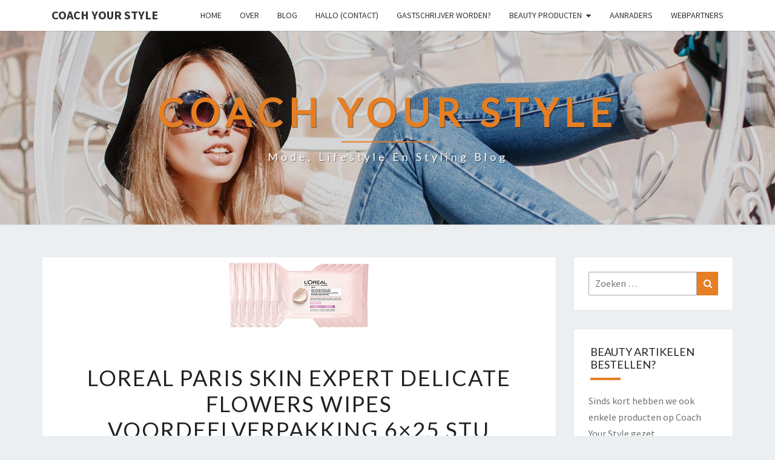

--- FILE ---
content_type: text/html; charset=UTF-8
request_url: https://www.coachyourstyle.org/product/loreal-paris-skin-expert-delicate-flowers-wipes-voordeelverpakking-6x25-stu/
body_size: 15200
content:
<!DOCTYPE html>

<!--[if IE 8]>
<html id="ie8" lang="nl-NL">
<![endif]-->
<!--[if !(IE 8) ]><!-->
<html lang="nl-NL">
<!--<![endif]-->
<head>
<meta charset="UTF-8" />
<meta name="viewport" content="width=device-width" />
<link rel="profile" href="https://gmpg.org/xfn/11" />
<link rel="pingback" href="https://www.coachyourstyle.org/xmlrpc.php" />
<meta name='robots' content='index, follow, max-image-preview:large, max-snippet:-1, max-video-preview:-1' />

	<!-- This site is optimized with the Yoast SEO plugin v26.8 - https://yoast.com/product/yoast-seo-wordpress/ -->
	<title>Loreal Paris Skin Expert Delicate Flowers Wipes Voordeelverpakking 6x25 stu - Coach Your Style gezichtsverzorging</title>
	<meta name="description" content="Bestel Loreal Paris Skin Expert Delicate Flowers Wipes Voordeelverpakking 6x25 stu" />
	<link rel="canonical" href="https://www.coachyourstyle.org/product/loreal-paris-skin-expert-delicate-flowers-wipes-voordeelverpakking-6x25-stu/" />
	<meta property="og:locale" content="nl_NL" />
	<meta property="og:type" content="article" />
	<meta property="og:title" content="Loreal Paris Skin Expert Delicate Flowers Wipes Voordeelverpakking 6x25 stu - Coach Your Style gezichtsverzorging" />
	<meta property="og:description" content="Bestel Loreal Paris Skin Expert Delicate Flowers Wipes Voordeelverpakking 6x25 stu" />
	<meta property="og:url" content="https://www.coachyourstyle.org/product/loreal-paris-skin-expert-delicate-flowers-wipes-voordeelverpakking-6x25-stu/" />
	<meta property="og:site_name" content="Coach Your Style" />
	<meta property="article:modified_time" content="2020-11-04T14:52:44+00:00" />
	<meta property="og:image" content="https://www.coachyourstyle.org/wp-content/uploads/2019/12/A9284900_6.jpg" />
	<meta property="og:image:width" content="231" />
	<meta property="og:image:height" content="107" />
	<meta property="og:image:type" content="image/jpeg" />
	<meta name="twitter:card" content="summary_large_image" />
	<meta name="twitter:label1" content="Geschatte leestijd" />
	<meta name="twitter:data1" content="1 minuut" />
	<script type="application/ld+json" class="yoast-schema-graph">{"@context":"https://schema.org","@graph":[{"@type":"WebPage","@id":"https://www.coachyourstyle.org/product/loreal-paris-skin-expert-delicate-flowers-wipes-voordeelverpakking-6x25-stu/","url":"https://www.coachyourstyle.org/product/loreal-paris-skin-expert-delicate-flowers-wipes-voordeelverpakking-6x25-stu/","name":"Loreal Paris Skin Expert Delicate Flowers Wipes Voordeelverpakking 6x25 stu - Coach Your Style gezichtsverzorging","isPartOf":{"@id":"https://www.coachyourstyle.org/#website"},"primaryImageOfPage":{"@id":"https://www.coachyourstyle.org/product/loreal-paris-skin-expert-delicate-flowers-wipes-voordeelverpakking-6x25-stu/#primaryimage"},"image":{"@id":"https://www.coachyourstyle.org/product/loreal-paris-skin-expert-delicate-flowers-wipes-voordeelverpakking-6x25-stu/#primaryimage"},"thumbnailUrl":"https://www.coachyourstyle.org/wp-content/uploads/2019/12/A9284900_6.jpg","datePublished":"2020-11-04T14:52:41+00:00","dateModified":"2020-11-04T14:52:44+00:00","description":"Bestel Loreal Paris Skin Expert Delicate Flowers Wipes Voordeelverpakking 6x25 stu","breadcrumb":{"@id":"https://www.coachyourstyle.org/product/loreal-paris-skin-expert-delicate-flowers-wipes-voordeelverpakking-6x25-stu/#breadcrumb"},"inLanguage":"nl-NL","potentialAction":[{"@type":"ReadAction","target":["https://www.coachyourstyle.org/product/loreal-paris-skin-expert-delicate-flowers-wipes-voordeelverpakking-6x25-stu/"]}]},{"@type":"ImageObject","inLanguage":"nl-NL","@id":"https://www.coachyourstyle.org/product/loreal-paris-skin-expert-delicate-flowers-wipes-voordeelverpakking-6x25-stu/#primaryimage","url":"https://www.coachyourstyle.org/wp-content/uploads/2019/12/A9284900_6.jpg","contentUrl":"https://www.coachyourstyle.org/wp-content/uploads/2019/12/A9284900_6.jpg","width":231,"height":107},{"@type":"BreadcrumbList","@id":"https://www.coachyourstyle.org/product/loreal-paris-skin-expert-delicate-flowers-wipes-voordeelverpakking-6x25-stu/#breadcrumb","itemListElement":[{"@type":"ListItem","position":1,"name":"Home","item":"https://www.coachyourstyle.org/"},{"@type":"ListItem","position":2,"name":"Loreal Paris Skin Expert Delicate Flowers Wipes Voordeelverpakking 6&#215;25 stu"}]},{"@type":"WebSite","@id":"https://www.coachyourstyle.org/#website","url":"https://www.coachyourstyle.org/","name":"Coach Your Style","description":"Mode, Lifestyle en Styling Blog","potentialAction":[{"@type":"SearchAction","target":{"@type":"EntryPoint","urlTemplate":"https://www.coachyourstyle.org/?s={search_term_string}"},"query-input":{"@type":"PropertyValueSpecification","valueRequired":true,"valueName":"search_term_string"}}],"inLanguage":"nl-NL"}]}</script>
	<!-- / Yoast SEO plugin. -->


<link rel='dns-prefetch' href='//fonts.googleapis.com' />
<link rel="alternate" type="application/rss+xml" title="Coach Your Style &raquo; feed" href="https://www.coachyourstyle.org/feed/" />
<link rel="alternate" type="application/rss+xml" title="Coach Your Style &raquo; reacties feed" href="https://www.coachyourstyle.org/comments/feed/" />
<link rel="alternate" title="oEmbed (JSON)" type="application/json+oembed" href="https://www.coachyourstyle.org/wp-json/oembed/1.0/embed?url=https%3A%2F%2Fwww.coachyourstyle.org%2Fproduct%2Floreal-paris-skin-expert-delicate-flowers-wipes-voordeelverpakking-6x25-stu%2F" />
<link rel="alternate" title="oEmbed (XML)" type="text/xml+oembed" href="https://www.coachyourstyle.org/wp-json/oembed/1.0/embed?url=https%3A%2F%2Fwww.coachyourstyle.org%2Fproduct%2Floreal-paris-skin-expert-delicate-flowers-wipes-voordeelverpakking-6x25-stu%2F&#038;format=xml" />
<style id='wp-img-auto-sizes-contain-inline-css' type='text/css'>
img:is([sizes=auto i],[sizes^="auto," i]){contain-intrinsic-size:3000px 1500px}
/*# sourceURL=wp-img-auto-sizes-contain-inline-css */
</style>
<style id='wp-emoji-styles-inline-css' type='text/css'>

	img.wp-smiley, img.emoji {
		display: inline !important;
		border: none !important;
		box-shadow: none !important;
		height: 1em !important;
		width: 1em !important;
		margin: 0 0.07em !important;
		vertical-align: -0.1em !important;
		background: none !important;
		padding: 0 !important;
	}
/*# sourceURL=wp-emoji-styles-inline-css */
</style>
<style id='wp-block-library-inline-css' type='text/css'>
:root{--wp-block-synced-color:#7a00df;--wp-block-synced-color--rgb:122,0,223;--wp-bound-block-color:var(--wp-block-synced-color);--wp-editor-canvas-background:#ddd;--wp-admin-theme-color:#007cba;--wp-admin-theme-color--rgb:0,124,186;--wp-admin-theme-color-darker-10:#006ba1;--wp-admin-theme-color-darker-10--rgb:0,107,160.5;--wp-admin-theme-color-darker-20:#005a87;--wp-admin-theme-color-darker-20--rgb:0,90,135;--wp-admin-border-width-focus:2px}@media (min-resolution:192dpi){:root{--wp-admin-border-width-focus:1.5px}}.wp-element-button{cursor:pointer}:root .has-very-light-gray-background-color{background-color:#eee}:root .has-very-dark-gray-background-color{background-color:#313131}:root .has-very-light-gray-color{color:#eee}:root .has-very-dark-gray-color{color:#313131}:root .has-vivid-green-cyan-to-vivid-cyan-blue-gradient-background{background:linear-gradient(135deg,#00d084,#0693e3)}:root .has-purple-crush-gradient-background{background:linear-gradient(135deg,#34e2e4,#4721fb 50%,#ab1dfe)}:root .has-hazy-dawn-gradient-background{background:linear-gradient(135deg,#faaca8,#dad0ec)}:root .has-subdued-olive-gradient-background{background:linear-gradient(135deg,#fafae1,#67a671)}:root .has-atomic-cream-gradient-background{background:linear-gradient(135deg,#fdd79a,#004a59)}:root .has-nightshade-gradient-background{background:linear-gradient(135deg,#330968,#31cdcf)}:root .has-midnight-gradient-background{background:linear-gradient(135deg,#020381,#2874fc)}:root{--wp--preset--font-size--normal:16px;--wp--preset--font-size--huge:42px}.has-regular-font-size{font-size:1em}.has-larger-font-size{font-size:2.625em}.has-normal-font-size{font-size:var(--wp--preset--font-size--normal)}.has-huge-font-size{font-size:var(--wp--preset--font-size--huge)}.has-text-align-center{text-align:center}.has-text-align-left{text-align:left}.has-text-align-right{text-align:right}.has-fit-text{white-space:nowrap!important}#end-resizable-editor-section{display:none}.aligncenter{clear:both}.items-justified-left{justify-content:flex-start}.items-justified-center{justify-content:center}.items-justified-right{justify-content:flex-end}.items-justified-space-between{justify-content:space-between}.screen-reader-text{border:0;clip-path:inset(50%);height:1px;margin:-1px;overflow:hidden;padding:0;position:absolute;width:1px;word-wrap:normal!important}.screen-reader-text:focus{background-color:#ddd;clip-path:none;color:#444;display:block;font-size:1em;height:auto;left:5px;line-height:normal;padding:15px 23px 14px;text-decoration:none;top:5px;width:auto;z-index:100000}html :where(.has-border-color){border-style:solid}html :where([style*=border-top-color]){border-top-style:solid}html :where([style*=border-right-color]){border-right-style:solid}html :where([style*=border-bottom-color]){border-bottom-style:solid}html :where([style*=border-left-color]){border-left-style:solid}html :where([style*=border-width]){border-style:solid}html :where([style*=border-top-width]){border-top-style:solid}html :where([style*=border-right-width]){border-right-style:solid}html :where([style*=border-bottom-width]){border-bottom-style:solid}html :where([style*=border-left-width]){border-left-style:solid}html :where(img[class*=wp-image-]){height:auto;max-width:100%}:where(figure){margin:0 0 1em}html :where(.is-position-sticky){--wp-admin--admin-bar--position-offset:var(--wp-admin--admin-bar--height,0px)}@media screen and (max-width:600px){html :where(.is-position-sticky){--wp-admin--admin-bar--position-offset:0px}}

/*# sourceURL=wp-block-library-inline-css */
</style><link rel='stylesheet' id='wc-blocks-style-css' href='https://www.coachyourstyle.org/wp-content/plugins/woocommerce/assets/client/blocks/wc-blocks.css?ver=wc-10.4.3' type='text/css' media='all' />
<style id='global-styles-inline-css' type='text/css'>
:root{--wp--preset--aspect-ratio--square: 1;--wp--preset--aspect-ratio--4-3: 4/3;--wp--preset--aspect-ratio--3-4: 3/4;--wp--preset--aspect-ratio--3-2: 3/2;--wp--preset--aspect-ratio--2-3: 2/3;--wp--preset--aspect-ratio--16-9: 16/9;--wp--preset--aspect-ratio--9-16: 9/16;--wp--preset--color--black: #000000;--wp--preset--color--cyan-bluish-gray: #abb8c3;--wp--preset--color--white: #ffffff;--wp--preset--color--pale-pink: #f78da7;--wp--preset--color--vivid-red: #cf2e2e;--wp--preset--color--luminous-vivid-orange: #ff6900;--wp--preset--color--luminous-vivid-amber: #fcb900;--wp--preset--color--light-green-cyan: #7bdcb5;--wp--preset--color--vivid-green-cyan: #00d084;--wp--preset--color--pale-cyan-blue: #8ed1fc;--wp--preset--color--vivid-cyan-blue: #0693e3;--wp--preset--color--vivid-purple: #9b51e0;--wp--preset--gradient--vivid-cyan-blue-to-vivid-purple: linear-gradient(135deg,rgb(6,147,227) 0%,rgb(155,81,224) 100%);--wp--preset--gradient--light-green-cyan-to-vivid-green-cyan: linear-gradient(135deg,rgb(122,220,180) 0%,rgb(0,208,130) 100%);--wp--preset--gradient--luminous-vivid-amber-to-luminous-vivid-orange: linear-gradient(135deg,rgb(252,185,0) 0%,rgb(255,105,0) 100%);--wp--preset--gradient--luminous-vivid-orange-to-vivid-red: linear-gradient(135deg,rgb(255,105,0) 0%,rgb(207,46,46) 100%);--wp--preset--gradient--very-light-gray-to-cyan-bluish-gray: linear-gradient(135deg,rgb(238,238,238) 0%,rgb(169,184,195) 100%);--wp--preset--gradient--cool-to-warm-spectrum: linear-gradient(135deg,rgb(74,234,220) 0%,rgb(151,120,209) 20%,rgb(207,42,186) 40%,rgb(238,44,130) 60%,rgb(251,105,98) 80%,rgb(254,248,76) 100%);--wp--preset--gradient--blush-light-purple: linear-gradient(135deg,rgb(255,206,236) 0%,rgb(152,150,240) 100%);--wp--preset--gradient--blush-bordeaux: linear-gradient(135deg,rgb(254,205,165) 0%,rgb(254,45,45) 50%,rgb(107,0,62) 100%);--wp--preset--gradient--luminous-dusk: linear-gradient(135deg,rgb(255,203,112) 0%,rgb(199,81,192) 50%,rgb(65,88,208) 100%);--wp--preset--gradient--pale-ocean: linear-gradient(135deg,rgb(255,245,203) 0%,rgb(182,227,212) 50%,rgb(51,167,181) 100%);--wp--preset--gradient--electric-grass: linear-gradient(135deg,rgb(202,248,128) 0%,rgb(113,206,126) 100%);--wp--preset--gradient--midnight: linear-gradient(135deg,rgb(2,3,129) 0%,rgb(40,116,252) 100%);--wp--preset--font-size--small: 13px;--wp--preset--font-size--medium: 20px;--wp--preset--font-size--large: 36px;--wp--preset--font-size--x-large: 42px;--wp--preset--spacing--20: 0.44rem;--wp--preset--spacing--30: 0.67rem;--wp--preset--spacing--40: 1rem;--wp--preset--spacing--50: 1.5rem;--wp--preset--spacing--60: 2.25rem;--wp--preset--spacing--70: 3.38rem;--wp--preset--spacing--80: 5.06rem;--wp--preset--shadow--natural: 6px 6px 9px rgba(0, 0, 0, 0.2);--wp--preset--shadow--deep: 12px 12px 50px rgba(0, 0, 0, 0.4);--wp--preset--shadow--sharp: 6px 6px 0px rgba(0, 0, 0, 0.2);--wp--preset--shadow--outlined: 6px 6px 0px -3px rgb(255, 255, 255), 6px 6px rgb(0, 0, 0);--wp--preset--shadow--crisp: 6px 6px 0px rgb(0, 0, 0);}:where(.is-layout-flex){gap: 0.5em;}:where(.is-layout-grid){gap: 0.5em;}body .is-layout-flex{display: flex;}.is-layout-flex{flex-wrap: wrap;align-items: center;}.is-layout-flex > :is(*, div){margin: 0;}body .is-layout-grid{display: grid;}.is-layout-grid > :is(*, div){margin: 0;}:where(.wp-block-columns.is-layout-flex){gap: 2em;}:where(.wp-block-columns.is-layout-grid){gap: 2em;}:where(.wp-block-post-template.is-layout-flex){gap: 1.25em;}:where(.wp-block-post-template.is-layout-grid){gap: 1.25em;}.has-black-color{color: var(--wp--preset--color--black) !important;}.has-cyan-bluish-gray-color{color: var(--wp--preset--color--cyan-bluish-gray) !important;}.has-white-color{color: var(--wp--preset--color--white) !important;}.has-pale-pink-color{color: var(--wp--preset--color--pale-pink) !important;}.has-vivid-red-color{color: var(--wp--preset--color--vivid-red) !important;}.has-luminous-vivid-orange-color{color: var(--wp--preset--color--luminous-vivid-orange) !important;}.has-luminous-vivid-amber-color{color: var(--wp--preset--color--luminous-vivid-amber) !important;}.has-light-green-cyan-color{color: var(--wp--preset--color--light-green-cyan) !important;}.has-vivid-green-cyan-color{color: var(--wp--preset--color--vivid-green-cyan) !important;}.has-pale-cyan-blue-color{color: var(--wp--preset--color--pale-cyan-blue) !important;}.has-vivid-cyan-blue-color{color: var(--wp--preset--color--vivid-cyan-blue) !important;}.has-vivid-purple-color{color: var(--wp--preset--color--vivid-purple) !important;}.has-black-background-color{background-color: var(--wp--preset--color--black) !important;}.has-cyan-bluish-gray-background-color{background-color: var(--wp--preset--color--cyan-bluish-gray) !important;}.has-white-background-color{background-color: var(--wp--preset--color--white) !important;}.has-pale-pink-background-color{background-color: var(--wp--preset--color--pale-pink) !important;}.has-vivid-red-background-color{background-color: var(--wp--preset--color--vivid-red) !important;}.has-luminous-vivid-orange-background-color{background-color: var(--wp--preset--color--luminous-vivid-orange) !important;}.has-luminous-vivid-amber-background-color{background-color: var(--wp--preset--color--luminous-vivid-amber) !important;}.has-light-green-cyan-background-color{background-color: var(--wp--preset--color--light-green-cyan) !important;}.has-vivid-green-cyan-background-color{background-color: var(--wp--preset--color--vivid-green-cyan) !important;}.has-pale-cyan-blue-background-color{background-color: var(--wp--preset--color--pale-cyan-blue) !important;}.has-vivid-cyan-blue-background-color{background-color: var(--wp--preset--color--vivid-cyan-blue) !important;}.has-vivid-purple-background-color{background-color: var(--wp--preset--color--vivid-purple) !important;}.has-black-border-color{border-color: var(--wp--preset--color--black) !important;}.has-cyan-bluish-gray-border-color{border-color: var(--wp--preset--color--cyan-bluish-gray) !important;}.has-white-border-color{border-color: var(--wp--preset--color--white) !important;}.has-pale-pink-border-color{border-color: var(--wp--preset--color--pale-pink) !important;}.has-vivid-red-border-color{border-color: var(--wp--preset--color--vivid-red) !important;}.has-luminous-vivid-orange-border-color{border-color: var(--wp--preset--color--luminous-vivid-orange) !important;}.has-luminous-vivid-amber-border-color{border-color: var(--wp--preset--color--luminous-vivid-amber) !important;}.has-light-green-cyan-border-color{border-color: var(--wp--preset--color--light-green-cyan) !important;}.has-vivid-green-cyan-border-color{border-color: var(--wp--preset--color--vivid-green-cyan) !important;}.has-pale-cyan-blue-border-color{border-color: var(--wp--preset--color--pale-cyan-blue) !important;}.has-vivid-cyan-blue-border-color{border-color: var(--wp--preset--color--vivid-cyan-blue) !important;}.has-vivid-purple-border-color{border-color: var(--wp--preset--color--vivid-purple) !important;}.has-vivid-cyan-blue-to-vivid-purple-gradient-background{background: var(--wp--preset--gradient--vivid-cyan-blue-to-vivid-purple) !important;}.has-light-green-cyan-to-vivid-green-cyan-gradient-background{background: var(--wp--preset--gradient--light-green-cyan-to-vivid-green-cyan) !important;}.has-luminous-vivid-amber-to-luminous-vivid-orange-gradient-background{background: var(--wp--preset--gradient--luminous-vivid-amber-to-luminous-vivid-orange) !important;}.has-luminous-vivid-orange-to-vivid-red-gradient-background{background: var(--wp--preset--gradient--luminous-vivid-orange-to-vivid-red) !important;}.has-very-light-gray-to-cyan-bluish-gray-gradient-background{background: var(--wp--preset--gradient--very-light-gray-to-cyan-bluish-gray) !important;}.has-cool-to-warm-spectrum-gradient-background{background: var(--wp--preset--gradient--cool-to-warm-spectrum) !important;}.has-blush-light-purple-gradient-background{background: var(--wp--preset--gradient--blush-light-purple) !important;}.has-blush-bordeaux-gradient-background{background: var(--wp--preset--gradient--blush-bordeaux) !important;}.has-luminous-dusk-gradient-background{background: var(--wp--preset--gradient--luminous-dusk) !important;}.has-pale-ocean-gradient-background{background: var(--wp--preset--gradient--pale-ocean) !important;}.has-electric-grass-gradient-background{background: var(--wp--preset--gradient--electric-grass) !important;}.has-midnight-gradient-background{background: var(--wp--preset--gradient--midnight) !important;}.has-small-font-size{font-size: var(--wp--preset--font-size--small) !important;}.has-medium-font-size{font-size: var(--wp--preset--font-size--medium) !important;}.has-large-font-size{font-size: var(--wp--preset--font-size--large) !important;}.has-x-large-font-size{font-size: var(--wp--preset--font-size--x-large) !important;}
/*# sourceURL=global-styles-inline-css */
</style>

<style id='classic-theme-styles-inline-css' type='text/css'>
/*! This file is auto-generated */
.wp-block-button__link{color:#fff;background-color:#32373c;border-radius:9999px;box-shadow:none;text-decoration:none;padding:calc(.667em + 2px) calc(1.333em + 2px);font-size:1.125em}.wp-block-file__button{background:#32373c;color:#fff;text-decoration:none}
/*# sourceURL=/wp-includes/css/classic-themes.min.css */
</style>
<link rel='stylesheet' id='contact-form-7-css' href='https://www.coachyourstyle.org/wp-content/plugins/contact-form-7/includes/css/styles.css?ver=6.1.4' type='text/css' media='all' />
<link rel='stylesheet' id='woocommerce-layout-css' href='https://www.coachyourstyle.org/wp-content/plugins/woocommerce/assets/css/woocommerce-layout.css?ver=10.4.3' type='text/css' media='all' />
<link rel='stylesheet' id='woocommerce-smallscreen-css' href='https://www.coachyourstyle.org/wp-content/plugins/woocommerce/assets/css/woocommerce-smallscreen.css?ver=10.4.3' type='text/css' media='only screen and (max-width: 768px)' />
<link rel='stylesheet' id='woocommerce-general-css' href='https://www.coachyourstyle.org/wp-content/plugins/woocommerce/assets/css/woocommerce.css?ver=10.4.3' type='text/css' media='all' />
<style id='woocommerce-inline-inline-css' type='text/css'>
.woocommerce form .form-row .required { visibility: visible; }
/*# sourceURL=woocommerce-inline-inline-css */
</style>
<link rel='stylesheet' id='math-captcha-frontend-css' href='https://www.coachyourstyle.org/wp-content/plugins/wp-math-captcha/css/frontend.css?ver=6.9' type='text/css' media='all' />
<link rel='stylesheet' id='bootstrap-css' href='https://www.coachyourstyle.org/wp-content/themes/nisarg/css/bootstrap.css?ver=6.9' type='text/css' media='all' />
<link rel='stylesheet' id='font-awesome-css' href='https://www.coachyourstyle.org/wp-content/themes/nisarg/font-awesome/css/font-awesome.min.css?ver=6.9' type='text/css' media='all' />
<link rel='stylesheet' id='nisarg-style-css' href='https://www.coachyourstyle.org/wp-content/themes/nisarg/style.css?ver=6.9' type='text/css' media='all' />
<style id='nisarg-style-inline-css' type='text/css'>
	/* Color Scheme */

	/* Accent Color */

	a:active,
	a:hover,
	a:focus {
	    color: #e67e22;
	}

	.main-navigation .primary-menu > li > a:hover, .main-navigation .primary-menu > li > a:focus {
		color: #e67e22;
	}
	
	.main-navigation .primary-menu .sub-menu .current_page_item > a,
	.main-navigation .primary-menu .sub-menu .current-menu-item > a {
		color: #e67e22;
	}
	.main-navigation .primary-menu .sub-menu .current_page_item > a:hover,
	.main-navigation .primary-menu .sub-menu .current_page_item > a:focus,
	.main-navigation .primary-menu .sub-menu .current-menu-item > a:hover,
	.main-navigation .primary-menu .sub-menu .current-menu-item > a:focus {
		background-color: #fff;
		color: #e67e22;
	}
	.dropdown-toggle:hover,
	.dropdown-toggle:focus {
		color: #e67e22;
	}
	.pagination .current,
	.dark .pagination .current {
		background-color: #e67e22;
		border: 1px solid #e67e22;
	}
	blockquote {
		border-color: #e67e22;
	}
	@media (min-width: 768px){
		.main-navigation .primary-menu > .current_page_item > a,
		.main-navigation .primary-menu > .current_page_item > a:hover,
		.main-navigation .primary-menu > .current_page_item > a:focus,
		.main-navigation .primary-menu > .current-menu-item > a,
		.main-navigation .primary-menu > .current-menu-item > a:hover,
		.main-navigation .primary-menu > .current-menu-item > a:focus,
		.main-navigation .primary-menu > .current_page_ancestor > a,
		.main-navigation .primary-menu > .current_page_ancestor > a:hover,
		.main-navigation .primary-menu > .current_page_ancestor > a:focus,
		.main-navigation .primary-menu > .current-menu-ancestor > a,
		.main-navigation .primary-menu > .current-menu-ancestor > a:hover,
		.main-navigation .primary-menu > .current-menu-ancestor > a:focus {
			border-top: 4px solid #e67e22;
		}
		.main-navigation ul ul a:hover,
		.main-navigation ul ul a.focus {
			color: #fff;
			background-color: #e67e22;
		}
	}

	.main-navigation .primary-menu > .open > a, .main-navigation .primary-menu > .open > a:hover, .main-navigation .primary-menu > .open > a:focus {
		color: #e67e22;
	}

	.main-navigation .primary-menu > li > .sub-menu  li > a:hover,
	.main-navigation .primary-menu > li > .sub-menu  li > a:focus {
		color: #fff;
		background-color: #e67e22;
	}

	@media (max-width: 767px) {
		.main-navigation .primary-menu .open .sub-menu > li > a:hover {
			color: #fff;
			background-color: #e67e22;
		}
	}

	.sticky-post{
		color: #fff;
	    background: #e67e22; 
	}
	
	.entry-title a:hover,
	.entry-title a:focus{
	    color: #e67e22;
	}

	.entry-header .entry-meta::after{
	    background: #e67e22;
	}

	.fa {
		color: #e67e22;
	}

	.btn-default{
		border-bottom: 1px solid #e67e22;
	}

	.btn-default:hover, .btn-default:focus{
	    border-bottom: 1px solid #e67e22;
	    background-color: #e67e22;
	}

	.nav-previous:hover, .nav-next:hover{
	    border: 1px solid #e67e22;
	    background-color: #e67e22;
	}

	.next-post a:hover,.prev-post a:hover{
	    color: #e67e22;
	}

	.posts-navigation .next-post a:hover .fa, .posts-navigation .prev-post a:hover .fa{
	    color: #e67e22;
	}


	#secondary .widget-title::after{
		position: absolute;
	    width: 50px;
	    display: block;
	    height: 4px;    
	    bottom: -15px;
		background-color: #e67e22;
	    content: "";
	}

	#secondary .widget a:hover,
	#secondary .widget a:focus,
	.dark #secondary .widget #recentcomments a:hover,
	.dark #secondary .widget #recentcomments a:focus {
		color: #e67e22;
	}

	#secondary .widget_calendar tbody a {
		color: #fff;
		padding: 0.2em;
	    background-color: #e67e22;
	}

	#secondary .widget_calendar tbody a:hover{
		color: #fff;
	    padding: 0.2em;
	    background-color: #e67e22;  
	}	

	.dark .comment-respond #submit,
	.dark .main-navigation .menu-toggle:hover, 
	.dark .main-navigation .menu-toggle:focus,
	.dark html input[type="button"], 
	.dark input[type="reset"], 
	.dark input[type="submit"] {
		background: #e67e22;
		color: #fff;
	}
	
	.dark a {
		color: #e67e22;
	}

/*# sourceURL=nisarg-style-inline-css */
</style>
<link rel='stylesheet' id='nisarg-google-fonts-css' href='https://fonts.googleapis.com/css?family=Source+Sans+Pro%3A400%2C700%7CLato%3A400&#038;display=swap' type='text/css' media='all' />
<script type="text/javascript" src="https://www.coachyourstyle.org/wp-includes/js/jquery/jquery.min.js?ver=3.7.1" id="jquery-core-js"></script>
<script type="text/javascript" src="https://www.coachyourstyle.org/wp-includes/js/jquery/jquery-migrate.min.js?ver=3.4.1" id="jquery-migrate-js"></script>
<script type="text/javascript" src="https://www.coachyourstyle.org/wp-content/plugins/woocommerce/assets/js/jquery-blockui/jquery.blockUI.min.js?ver=2.7.0-wc.10.4.3" id="wc-jquery-blockui-js" defer="defer" data-wp-strategy="defer"></script>
<script type="text/javascript" id="wc-add-to-cart-js-extra">
/* <![CDATA[ */
var wc_add_to_cart_params = {"ajax_url":"/wp-admin/admin-ajax.php","wc_ajax_url":"/?wc-ajax=%%endpoint%%","i18n_view_cart":"Bekijk winkelwagen","cart_url":"https://www.coachyourstyle.org","is_cart":"","cart_redirect_after_add":"no"};
//# sourceURL=wc-add-to-cart-js-extra
/* ]]> */
</script>
<script type="text/javascript" src="https://www.coachyourstyle.org/wp-content/plugins/woocommerce/assets/js/frontend/add-to-cart.min.js?ver=10.4.3" id="wc-add-to-cart-js" defer="defer" data-wp-strategy="defer"></script>
<script type="text/javascript" id="wc-single-product-js-extra">
/* <![CDATA[ */
var wc_single_product_params = {"i18n_required_rating_text":"Selecteer een waardering","i18n_rating_options":["1 van de 5 sterren","2 van de 5 sterren","3 van de 5 sterren","4 van de 5 sterren","5 van de 5 sterren"],"i18n_product_gallery_trigger_text":"Afbeeldinggalerij in volledig scherm bekijken","review_rating_required":"yes","flexslider":{"rtl":false,"animation":"slide","smoothHeight":true,"directionNav":false,"controlNav":"thumbnails","slideshow":false,"animationSpeed":500,"animationLoop":false,"allowOneSlide":false},"zoom_enabled":"","zoom_options":[],"photoswipe_enabled":"","photoswipe_options":{"shareEl":false,"closeOnScroll":false,"history":false,"hideAnimationDuration":0,"showAnimationDuration":0},"flexslider_enabled":""};
//# sourceURL=wc-single-product-js-extra
/* ]]> */
</script>
<script type="text/javascript" src="https://www.coachyourstyle.org/wp-content/plugins/woocommerce/assets/js/frontend/single-product.min.js?ver=10.4.3" id="wc-single-product-js" defer="defer" data-wp-strategy="defer"></script>
<script type="text/javascript" src="https://www.coachyourstyle.org/wp-content/plugins/woocommerce/assets/js/js-cookie/js.cookie.min.js?ver=2.1.4-wc.10.4.3" id="wc-js-cookie-js" defer="defer" data-wp-strategy="defer"></script>
<script type="text/javascript" id="woocommerce-js-extra">
/* <![CDATA[ */
var woocommerce_params = {"ajax_url":"/wp-admin/admin-ajax.php","wc_ajax_url":"/?wc-ajax=%%endpoint%%","i18n_password_show":"Wachtwoord weergeven","i18n_password_hide":"Wachtwoord verbergen"};
//# sourceURL=woocommerce-js-extra
/* ]]> */
</script>
<script type="text/javascript" src="https://www.coachyourstyle.org/wp-content/plugins/woocommerce/assets/js/frontend/woocommerce.min.js?ver=10.4.3" id="woocommerce-js" defer="defer" data-wp-strategy="defer"></script>
<link rel="https://api.w.org/" href="https://www.coachyourstyle.org/wp-json/" /><link rel="alternate" title="JSON" type="application/json" href="https://www.coachyourstyle.org/wp-json/wp/v2/product/3185" /><link rel="EditURI" type="application/rsd+xml" title="RSD" href="https://www.coachyourstyle.org/xmlrpc.php?rsd" />
<meta name="generator" content="WordPress 6.9" />
<meta name="generator" content="WooCommerce 10.4.3" />
<link rel='shortlink' href='https://www.coachyourstyle.org/?p=3185' />
<script type="text/javascript" src="https://www.coachyourstyle.org/wp-includes/js/tw-sack.min.js?ver=1.6.1" id="sack-js"></script>
	<script type="text/javascript">
		//<![CDATA[
				function alo_em_pubblic_form ()
		{

			var alo_cf_array = new Array();
									document.alo_easymail_widget_form.submit.value="verzenden...";
			document.alo_easymail_widget_form.submit.disabled = true;
			document.getElementById('alo_em_widget_loading').style.display = "inline";
			document.getElementById('alo_easymail_widget_feedback').innerHTML = "";

			var alo_em_sack = new sack("https://www.coachyourstyle.org/wp-admin/admin-ajax.php" );

			alo_em_sack.execute = 1;
			alo_em_sack.method = 'POST';
			alo_em_sack.setVar( "action", "alo_em_pubblic_form_check" );
						alo_em_sack.setVar( "alo_em_opt_name", document.alo_easymail_widget_form.alo_em_opt_name.value );
						alo_em_sack.setVar( "alo_em_opt_email", document.alo_easymail_widget_form.alo_em_opt_email.value );

			alo_em_sack.setVar( "alo_em_privacy_agree", ( document.getElementById('alo_em_privacy_agree').checked ? 1 : 0 ) );

						alo_em_sack.setVar( "alo_easymail_txt_generic_error", 'Er is een fout opgetreden.' );
			alo_em_sack.setVar( "alo_em_error_email_incorrect", "Het e-mailadres is niet geldig");
			alo_em_sack.setVar( "alo_em_error_name_empty", "Uw naam is niet ingevuld");
			alo_em_sack.setVar( "alo_em_error_privacy_empty", "Hte Privacybeleid veld is leeg");
						alo_em_sack.setVar( "alo_em_error_email_added", "Waarschuwing: dit e-mailadres is al aangemeld, maar nog niet geactiveerd. We versturen opnieuw een bevestigings-email");
			alo_em_sack.setVar( "alo_em_error_email_activated", "Waarschuwing: dit e-mailadres is al aangemeld");
			alo_em_sack.setVar( "alo_em_error_on_sending", "Fout tijdens verzending: probeer het nogmaals");
			alo_em_sack.setVar( "alo_em_txt_ok", "Aanmelding gelukt.  U ontvangt een e-mail met een link. U dient op deze link te klikken om uw aanmelding te bevestigen.");
			alo_em_sack.setVar( "alo_em_txt_subscribe", "Aanmelden");
			alo_em_sack.setVar( "alo_em_lang_code", "");

			var cbs = document.getElementById('alo_easymail_widget_form').getElementsByTagName('input');
			var length = cbs.length;
			var lists = "";
			for (var i=0; i < length; i++) {
				if (cbs[i].name == 'alo_em_form_lists' +'[]' && cbs[i].type == 'checkbox') {
					if ( cbs[i].checked ) lists += cbs[i].value + ",";
				}
			}
			alo_em_sack.setVar( "alo_em_form_lists", lists );
			alo_em_sack.setVar( "alo_em_nonce", '69f7f7a967' );
			alo_em_sack.runAJAX();

			return true;

		}
				//]]>
	</script>
	<script type="text/javascript">

// for more info on CORS
// See https://developer.mozilla.org/en-US/docs/Web/HTTP/Access_control_CORS

function sendToMyParcelReturnPage() {
    var xmlhttp = new XMLHttpRequest();
    /* Enter your MyParcelAPI key here like "MYPAk8xeGA6yU5APIe8abMF8fn6xFWYneuZ1Key0" */
    var myParcelApiKey = "05a56d1326d4381760d224a143690ed5817f2df8";
    /* You can change the number of seconds that we will redirect your user to our page (1-5) seconds recommended, default: 5*/
    var seconds = 0;
    /* You can change this text, it will appear above the button before the 5 second redirect */
    var myParcelRedirectText = "U wordt doorverwezen in " + seconds + " seconden om uw retourlabel aan te maken: ";


    xmlhttp.onreadystatechange = function() {
        if (xmlhttp.readyState == XMLHttpRequest.DONE ) {
           if (xmlhttp.status == 200) {
             var json = JSON.parse(xmlhttp.responseText);
             var forwardURL = json.data.download_url.link;
             document.getElementById("returnText").innerHTML = myParcelRedirectText;

             // Your application has indicated there's an error
              window.setTimeout(function(){

                  // Move to a new location or you can do something else
                  window.location.href = forwardURL;

              }, (seconds * 1000));
           }
           else if (xmlhttp.status == 400) {
              console.log('Sorry, there was an 400 error');
           }
           else if (xmlhttp.status == 401) {
              console.log('Sorry, there was an 401 error (did you use the correct API key?)');
           }
           else {
               console.log('something else other than 200 was returned... the status code returned was: ' + xmlhttp.status);
           }
        }
    };

    xmlhttp.open("POST", "https://api.myparcel.nl/return_shipments", true); // this will call our API @ api.myparcel.nl
    xmlhttp.setRequestHeader("Authorization", "basic " + btoa(myParcelApiKey)); // this will tell us who you are
    xmlhttp.send();
}
</script>

<style type="text/css">
        .site-header { background: ; }
</style>


	<style type="text/css">
		body,
		button,
		input,
		select,
		textarea {
		    font-family:  'Source Sans Pro',-apple-system,BlinkMacSystemFont,"Segoe UI",Roboto,Oxygen-Sans,Ubuntu,Cantarell,"Helvetica Neue",sans-serif;
		    font-weight: 400;
		    font-style: normal; 
		}
		h1,h2,h3,h4,h5,h6 {
	    	font-family: 'Lato',-apple-system,BlinkMacSystemFont,"Segoe UI",Roboto,Oxygen-Sans,Ubuntu,Cantarell,"Helvetica Neue",sans-serif;
	    	font-weight: 400;
	    	font-style: normal;
	    }
	    .navbar-brand,
	    #site-navigation.main-navigation ul {
	    	font-family: 'Source Sans Pro',-apple-system,BlinkMacSystemFont,"Segoe UI",Roboto,Oxygen-Sans,Ubuntu,Cantarell,"Helvetica Neue",sans-serif;
	    }
	    #site-navigation.main-navigation ul {
	    	font-weight: 400;
	    	font-style: normal;
	    }
	</style>

		<noscript><style>.woocommerce-product-gallery{ opacity: 1 !important; }</style></noscript>
			<style type="text/css" id="nisarg-header-css">
					.site-header {
				background: url(https://www.coachyourstyle.org/wp-content/uploads/2017/06/cropped-coach-your-style-1.jpg) no-repeat scroll top;
				background-size: cover;
			}
			@media (min-width: 320px) and (max-width: 359px ) {
				.site-header {
					height: 80px;
				}
			}
			@media (min-width: 360px) and (max-width: 767px ) {
				.site-header {
					height: 90px;
				}
			}
			@media (min-width: 768px) and (max-width: 979px ) {
				.site-header {
					height: 192px;
				}
			}
			@media (min-width: 980px) and (max-width: 1279px ){
				.site-header {
					height: 245px;
				}
			}
			@media (min-width: 1280px) and (max-width: 1365px ){
				.site-header {
					height: 320px;
				}
			}
			@media (min-width: 1366px) and (max-width: 1439px ){
				.site-header {
					height: 342px;
				}
			}
			@media (min-width: 1440px) and (max-width: 1599px ) {
				.site-header {
					height: 360px;
				}
			}
			@media (min-width: 1600px) and (max-width: 1919px ) {
				.site-header {
					height: 401px;
				}
			}
			@media (min-width: 1920px) and (max-width: 2559px ) {
				.site-header {
					height: 481px;
				}
			}
			@media (min-width: 2560px)  and (max-width: 2879px ) {
				.site-header {
					height: 641px;
				}
			}
			@media (min-width: 2880px) {
				.site-header {
					height: 721px;
				}
			}
			.site-header{
				-webkit-box-shadow: 0px 0px 2px 1px rgba(182,182,182,0.3);
		    	-moz-box-shadow: 0px 0px 2px 1px rgba(182,182,182,0.3);
		    	-o-box-shadow: 0px 0px 2px 1px rgba(182,182,182,0.3);
		    	box-shadow: 0px 0px 2px 1px rgba(182,182,182,0.3);
			}
					.site-title,
			.site-description,
			.dark .site-title,
			.dark .site-description {
				color: #e67e22;
			}
			.site-title::after{
				background: #e67e22;
				content:"";
			}
		</style>
				<style type="text/css" id="wp-custom-css">
			/*
Je kunt hier je eigen CSS toevoegen.

Klik op het help icoon om meer te leren.
*/

.alo_easymail_form_table{
border:none;

}

.alo_easymail_form_table td {
clear:both;
width:100%;
display:block;
background:white;
border:none;
}


#alo_easymail_widget_form .input-submit{
background:#e67e22 ;
border:none;
display:block;
width:98%;
margin:10px auto;
}

.alo_easymail_form_table input{
width:100%;

}

.search-submit, .wpcf7-submit, #comments .submit{
background:#e67e22 !important;
border:1px solid #e67e22 !important;
border-radius:0px !important;
}

.site-branding .site-description{
color:white;
}

.content-area .entry-content a,.content-area .entry-content a:visited, .content-area .entry-content a:active{
color:#e67e22;
text-decoration:underline;
}

.content-area .entry-content a:hover{
text-decoration:none;
}

.wpcf7, .wpcf7 input, .wpcf7 textarea, .wpcf7 span, .wpcf7 label{
width:100% !important;
display:block;
}

.breadcrumbels{

    display: block;
    margin: -15px auto 0.2em auto;

clear:both;
float:initial;

}

#breadcrumbs{
background:#fff;
padding:10px;
}

.woocommercebtn{
display:block;
background:#e67e22;
padding:10px 5px;
text-align:center;
color:#fff !important;
border-radius:5px;
	text-decoration:none !important;}		</style>
		</head>
<body data-rsssl=1 class="wp-singular product-template-default single single-product postid-3185 wp-embed-responsive wp-theme-nisarg light theme-nisarg woocommerce woocommerce-page woocommerce-no-js group-blog">
<div id="page" class="hfeed site">
<header id="masthead"   role="banner">
	<nav id="site-navigation" class="main-navigation navbar-fixed-top navbar-left" role="navigation">
		<!-- Brand and toggle get grouped for better mobile display -->
		<div class="container" id="navigation_menu">
			<div class="navbar-header">
									<button type="button" class="menu-toggle" data-toggle="collapse" data-target=".navbar-ex1-collapse">
						<span class="sr-only">Toggle navigation</span>
						<span class="icon-bar"></span> 
						<span class="icon-bar"></span>
						<span class="icon-bar"></span>
					</button>
									<a class="navbar-brand" href="https://www.coachyourstyle.org/">Coach Your Style</a>
			</div><!-- .navbar-header -->
			<div class="collapse navbar-collapse navbar-ex1-collapse"><ul id="menu-main-nav" class="primary-menu"><li id="menu-item-16" class="menu-item menu-item-type-custom menu-item-object-custom menu-item-home menu-item-16"><a href="https://www.coachyourstyle.org/">Home</a></li>
<li id="menu-item-26" class="menu-item menu-item-type-post_type menu-item-object-page menu-item-26"><a href="https://www.coachyourstyle.org/over/">Over</a></li>
<li id="menu-item-27" class="menu-item menu-item-type-taxonomy menu-item-object-category menu-item-27"><a href="https://www.coachyourstyle.org/category/blog/">Blog</a></li>
<li id="menu-item-24" class="menu-item menu-item-type-post_type menu-item-object-page menu-item-24"><a href="https://www.coachyourstyle.org/hallo-zeggen/">Hallo (contact)</a></li>
<li id="menu-item-39" class="menu-item menu-item-type-post_type menu-item-object-page menu-item-39"><a href="https://www.coachyourstyle.org/gastschrijver-worden/">Gastschrijver worden?</a></li>
<li id="menu-item-2676" class="menu-item menu-item-type-taxonomy menu-item-object-product_cat current-product-ancestor menu-item-has-children menu-item-2676"><a href="https://www.coachyourstyle.org/product-categorie/beauty-producten/">Beauty producten</a>
<ul class="sub-menu">
	<li id="menu-item-3565" class="menu-item menu-item-type-custom menu-item-object-custom menu-item-3565"><a href="https://nl.oriflame.com/?store=beautyproducten">Oriflame</a></li>
	<li id="menu-item-2677" class="menu-item menu-item-type-taxonomy menu-item-object-product_cat current-product-ancestor current-menu-parent current-product-parent menu-item-2677"><a href="https://www.coachyourstyle.org/product-categorie/beauty-producten/gezichtsverzorging/">Gezichtsverzorging</a></li>
</ul>
</li>
<li id="menu-item-141" class="menu-item menu-item-type-post_type menu-item-object-page menu-item-141"><a href="https://www.coachyourstyle.org/aanraders/">Aanraders</a></li>
<li id="menu-item-4711" class="menu-item menu-item-type-post_type menu-item-object-page menu-item-4711"><a href="https://www.coachyourstyle.org/webpartners/">Webpartners</a></li>
</ul></div>		</div><!--#container-->
	</nav>
	<div id="cc_spacer"></div><!-- used to clear fixed navigation by the themes js -->

		<div class="site-header">
		<div class="site-branding">
			<a class="home-link" href="https://www.coachyourstyle.org/" title="Coach Your Style" rel="home">
				<h1 class="site-title">Coach Your Style</h1>
				<h2 class="site-description">Mode, Lifestyle en Styling Blog</h2>
			</a>
		</div><!--.site-branding-->
	</div><!--.site-header-->
	
</header>
<div id="content" class="site-content">

	<div class="container">
		<div class="row">
			<div id="primary" class="col-md-9 content-area">
				<main id="main" role="main">

									
<article id="post-3185"  class="post-content post-3185 product type-product status-publish has-post-thumbnail product_cat-gezichtsverzorging product_tag-dames-gezichtsverzorging-producten first instock product-type-external">

	
	        <div class="featured-image">
        	<img width="231" height="107" src="https://www.coachyourstyle.org/wp-content/uploads/2019/12/A9284900_6.jpg" class="attachment-nisarg-full-width size-nisarg-full-width wp-post-image" alt="" decoding="async" />                    
        </div>
        
	<header class="entry-header">
		<span class="screen-reader-text">Loreal Paris Skin Expert Delicate Flowers Wipes Voordeelverpakking 6&#215;25 stu</span>
					<h1 class="entry-title">Loreal Paris Skin Expert Delicate Flowers Wipes Voordeelverpakking 6&#215;25 stu</h1>
		
			</header><!-- .entry-header -->

			<div class="entry-content">
				<p>De L&#8217;Oreal Paris Laboratoria hebben extracten van delicate bloemen, Roos en Jasmijn, gecombineerd in reinigingsdoekjes met een formule met kalmerende eigenschappen. In Ã©Ã©n enkele stap, zachte en eectieve verwijdering van onzuiverheden en make-up, zelfs waterproof. De huid is perfect schoon, comfortabel en zacht.DE KALMERENDE EIGENSCHAPPEN VAN DELICATE FLOWERSROOS staat bekend om haar verzachtende en kalmerende werking.JASMIJN staat bekend om haar beschermende en kalmerende werking.Een delicate geur met bloemige accenten voor een unieke zintuiglijke ervaring.BEWEZEN EFFECTVerwijdert make-up en hydrateert de huid. De huid is schoon en vrij van onzuiverheden.Direct: de huid is gereinigd en voelt comfortabel aan.Dag na dag: een zachte, soepele en mooie huid.GEBRUIKSAANWIJZINGHaal voorzichtig het doekje over het gezicht, de ogen en hals, zonder af te spoelen. Hersluit de verpakking goed zodat de doekjes v</p>
<p>&nbsp;</p>
<p><a class="woocommercebtn" href="https://www.drogisterij.net/tt/?tt=593_252969_352879_&#038;r=http%3A%2F%2Fwww.drogisterij.net%2Fverzorging%2Fgezichtsverzorging%2Fremover-reiniging%2Freinigingsdoekjes%2Floreal-paris-skin-expert-delicate-flowers-wipes-voordeelverpakking-3600523477791%3Fpartnercode%3D259%26utm_source%3Dtradetracker%26utm_medium%3DAffiliatie%26utm_campaign%3DverzorgingV" target="_blank" rel="noopener noreferrer">Direct bestellen bij Drogisterij.net</a></p>

							</div><!-- .entry-content -->

	<footer class="entry-footer">
			</footer><!-- .entry-footer -->
</article><!-- #post-## -->
				</main><!-- #main -->
				<div class="post-navigation">
						<nav class="navigation" role="navigation">
		<h2 class="screen-reader-text">Bericht navigatie</h2>
		<div class="nav-links">
			<div class="row">

			<!-- Get Previous Post -->
			
							<div class="col-md-6 prev-post">
					<a class="" href="https://www.coachyourstyle.org/product/nivea-essentials-dagcreme-sensitive-voordeelverpakking-12x50ml/">
						<span class="next-prev-text">
							<i class="fa fa-angle-left"></i>VORIGE						</span><br>
						Nivea Essentials Dagcreme Sensitive Voordeelverpakking 12x50ml					</a>
				</div>
			
			<!-- Get Next Post -->
			
							<div class="col-md-6 next-post">
					<a class="" href="https://www.coachyourstyle.org/product/neutral-make-up-remover-wipes-parfumvrij-voordeelverpakking-6x25-stu/">
						<span class="next-prev-text">
							VOLGENDE<i class="fa fa-angle-right"></i>
						</span><br>
						Neutral Make-up Remover Wipes Parfumvrij Voordeelverpakking 6&#215;25 Stu					</a>
				</div>
						
			</div><!-- row -->
		</div><!-- .nav-links -->
	</nav><!-- .navigation-->
					</div>
				<div class="post-comments">
					Reacties zijn gesloten.				</div>
							</div><!-- #primary -->
			<div id="secondary" class="col-md-3 sidebar widget-area" role="complementary">
		<aside id="search-2" class="widget widget_search">
<form role="search" method="get" class="search-form" action="https://www.coachyourstyle.org/">
	<label>
		<span class="screen-reader-text">Zoeken naar:</span>
		<input type="search" class="search-field" placeholder="Zoeken &hellip;" value="" name="s" title="Zoeken naar:" /> 
	</label>
	<button type="submit" class="search-submit"><span class="screen-reader-text">Zoeken</span></button>
</form>
</aside><aside id="custom_html-2" class="widget_text widget widget_custom_html"><h4 class="widget-title">Beauty artikelen bestellen?</h4><div class="textwidget custom-html-widget"><p>Sinds kort hebben we ook enkele producten op Coach Your Style gezet.</p>
<p>
	Hieronder kan je all onze gezichtsverzorgingsproducten bekijken!
</p>

<a href="/product-categorie/beauty-producten/gezichtsverzorging/" title="dames gezichtsverzorging" class="woocommercebtn">Gezichtsverzorgins producten bestellen</a></div></aside><aside id="alo-easymail-widget-2" class="widget alo_easymail_widget"><h4 class="widget-title">Ontvang mijn Mode &#038; Lifestyle nieuws!</h4><div id='alo_em_widget_loading' class='alo_em_widget_loading' style='display:none;'><img src='https://www.coachyourstyle.org/wp-content/plugins/alo-easymail/images/wpspin_light.gif' alt='' style='vertical-align:middle' /> verzenden...</div>
<div id='alo_easymail_widget_feedback'></div>
<form name='alo_easymail_widget_form' id='alo_easymail_widget_form' class='alo_easymail_widget_form alo_easymail_widget_form_public' method='post' action='' onsubmit='alo_em_pubblic_form();return false;'>
<table class='alo_easymail_form_table'><tbody>
  <tr>
    <td><label for='opt_name'>Naam</label></td>    <td><input type='text' name='alo_em_opt_name' value='' id='opt_name' maxlength='50' class='input-text' /></td>
  </tr>
  <tr>
    <td><label for='opt_email'>E-mail</label></td>
    <td><input type='text' name='alo_em_opt_email' value='' id='opt_email' maxlength='50' class='input-text' /></td>
  </tr>
</tbody></table>
<div class='alo_easymail_disclaimer'><label for='alo_em_privacy_agree'><input type='checkbox' name='alo_em_privacy_agree' id='alo_em_privacy_agree' value='yes' class='input-checkbox' />I agree to my submitted data being stored and used to receive newsletters</label></div>
<input type='submit' name='submit' value='Aanmelden' class='input-submit' />
</form>
</aside><aside id="categories-2" class="widget widget_categories"><h4 class="widget-title">Mijn Categorieën</h4>
			<ul>
					<li class="cat-item cat-item-8"><a href="https://www.coachyourstyle.org/category/blog/beauty/">Beauty</a>
</li>
	<li class="cat-item cat-item-3"><a href="https://www.coachyourstyle.org/category/blog/">Blog</a>
</li>
	<li class="cat-item cat-item-5"><a href="https://www.coachyourstyle.org/category/blog/lifestyle/">Lifestyle</a>
</li>
	<li class="cat-item cat-item-7"><a href="https://www.coachyourstyle.org/category/blog/lifestyle-tips/">Lifestyle tips</a>
</li>
	<li class="cat-item cat-item-4"><a href="https://www.coachyourstyle.org/category/blog/mode/">Mode</a>
</li>
	<li class="cat-item cat-item-6"><a href="https://www.coachyourstyle.org/category/blog/mode-advies/">Mode advies</a>
</li>
	<li class="cat-item cat-item-1"><a href="https://www.coachyourstyle.org/category/uncategorized/">Uncategorized</a>
</li>
			</ul>

			</aside>
		<aside id="recent-posts-2" class="widget widget_recent_entries">
		<h4 class="widget-title">Recente berichten</h4>
		<ul>
											<li>
					<a href="https://www.coachyourstyle.org/waarom-schoenen-de-basis-zijn-van-stijl/">Waarom schoenen de basis zijn van stijl</a>
									</li>
											<li>
					<a href="https://www.coachyourstyle.org/verbeteren-van-de-klantboekingservaring-met-een-schoonheidssalon-software/">Verbeteren van de klantboekingservaring met een schoonheidssalon software</a>
									</li>
											<li>
					<a href="https://www.coachyourstyle.org/slow-fashion-begint-met-je-trui-hoe-kwaliteit-generaties-meegaat/">Slow fashion begint met je trui: hoe kwaliteit generaties meegaat</a>
									</li>
											<li>
					<a href="https://www.coachyourstyle.org/goed-geschoren-goed-gevoel-waarom-een-verzorgde-look-meer-zelfvertrouwen-geeft/">Goed geschoren, goed gevoel: waarom een verzorgde look meer zelfvertrouwen geeft</a>
									</li>
											<li>
					<a href="https://www.coachyourstyle.org/de-kust-ontdekken-in-style/">De kust ontdekken in style</a>
									</li>
					</ul>

		</aside><aside id="pages-2" class="widget widget_pages"><h4 class="widget-title">Mijn Pagina&#8217;s</h4>
			<ul>
				<li class="page_item page-item-18"><a href="https://www.coachyourstyle.org/over/">Over</a></li>
<li class="page_item page-item-20"><a href="https://www.coachyourstyle.org/aanraders/">Aanraders</a></li>
<li class="page_item page-item-22"><a href="https://www.coachyourstyle.org/hallo-zeggen/">Hallo (contact)</a></li>
<li class="page_item page-item-36"><a href="https://www.coachyourstyle.org/gastschrijver-worden/">Gastschrijver worden?</a></li>
<li class="page_item page-item-4709"><a href="https://www.coachyourstyle.org/webpartners/">Webpartners</a></li>
			</ul>

			</aside></div><!-- #secondary .widget-area -->


		</div> <!--.row-->
	</div><!--.container-->
		</div><!-- #content -->
	<footer id="colophon" class="site-footer" role="contentinfo">
		<div class="site-info">
			&copy; 2026			<span class="sep"> | </span>
			Ondersteund door 			<a href=" https://wordpress.org/" >WordPress</a>
			<span class="sep"> | </span>
			Thema: <a href="https://wordpress.org/themes/nisarg/" rel="designer">Nisarg</a>		</div><!-- .site-info -->
	</footer><!-- #colophon -->
</div><!-- #page -->
<script type="speculationrules">
{"prefetch":[{"source":"document","where":{"and":[{"href_matches":"/*"},{"not":{"href_matches":["/wp-*.php","/wp-admin/*","/wp-content/uploads/*","/wp-content/*","/wp-content/plugins/*","/wp-content/themes/nisarg/*","/*\\?(.+)"]}},{"not":{"selector_matches":"a[rel~=\"nofollow\"]"}},{"not":{"selector_matches":".no-prefetch, .no-prefetch a"}}]},"eagerness":"conservative"}]}
</script>
	<script type='text/javascript'>
		(function () {
			var c = document.body.className;
			c = c.replace(/woocommerce-no-js/, 'woocommerce-js');
			document.body.className = c;
		})();
	</script>
	<script type="text/javascript" src="https://www.coachyourstyle.org/wp-includes/js/dist/hooks.min.js?ver=dd5603f07f9220ed27f1" id="wp-hooks-js"></script>
<script type="text/javascript" src="https://www.coachyourstyle.org/wp-includes/js/dist/i18n.min.js?ver=c26c3dc7bed366793375" id="wp-i18n-js"></script>
<script type="text/javascript" id="wp-i18n-js-after">
/* <![CDATA[ */
wp.i18n.setLocaleData( { 'text direction\u0004ltr': [ 'ltr' ] } );
//# sourceURL=wp-i18n-js-after
/* ]]> */
</script>
<script type="text/javascript" src="https://www.coachyourstyle.org/wp-content/plugins/contact-form-7/includes/swv/js/index.js?ver=6.1.4" id="swv-js"></script>
<script type="text/javascript" id="contact-form-7-js-translations">
/* <![CDATA[ */
( function( domain, translations ) {
	var localeData = translations.locale_data[ domain ] || translations.locale_data.messages;
	localeData[""].domain = domain;
	wp.i18n.setLocaleData( localeData, domain );
} )( "contact-form-7", {"translation-revision-date":"2025-11-30 09:13:36+0000","generator":"GlotPress\/4.0.3","domain":"messages","locale_data":{"messages":{"":{"domain":"messages","plural-forms":"nplurals=2; plural=n != 1;","lang":"nl"},"This contact form is placed in the wrong place.":["Dit contactformulier staat op de verkeerde plek."],"Error:":["Fout:"]}},"comment":{"reference":"includes\/js\/index.js"}} );
//# sourceURL=contact-form-7-js-translations
/* ]]> */
</script>
<script type="text/javascript" id="contact-form-7-js-before">
/* <![CDATA[ */
var wpcf7 = {
    "api": {
        "root": "https:\/\/www.coachyourstyle.org\/wp-json\/",
        "namespace": "contact-form-7\/v1"
    }
};
//# sourceURL=contact-form-7-js-before
/* ]]> */
</script>
<script type="text/javascript" src="https://www.coachyourstyle.org/wp-content/plugins/contact-form-7/includes/js/index.js?ver=6.1.4" id="contact-form-7-js"></script>
<script type="text/javascript" src="https://www.coachyourstyle.org/wp-content/themes/nisarg/js/bootstrap.js?ver=6.9" id="bootstrap-js"></script>
<script type="text/javascript" src="https://www.coachyourstyle.org/wp-content/themes/nisarg/js/navigation.js?ver=6.9" id="nisarg-navigation-js"></script>
<script type="text/javascript" src="https://www.coachyourstyle.org/wp-content/themes/nisarg/js/skip-link-focus-fix.js?ver=6.9" id="nisarg-skip-link-focus-fix-js"></script>
<script type="text/javascript" id="nisarg-js-js-extra">
/* <![CDATA[ */
var screenReaderText = {"expand":"submenu uitvouwen","collapse":"submenu invouwen"};
//# sourceURL=nisarg-js-js-extra
/* ]]> */
</script>
<script type="text/javascript" src="https://www.coachyourstyle.org/wp-content/themes/nisarg/js/nisarg.js?ver=6.9" id="nisarg-js-js"></script>
<script type="text/javascript" src="https://www.coachyourstyle.org/wp-content/plugins/woocommerce/assets/js/sourcebuster/sourcebuster.min.js?ver=10.4.3" id="sourcebuster-js-js"></script>
<script type="text/javascript" id="wc-order-attribution-js-extra">
/* <![CDATA[ */
var wc_order_attribution = {"params":{"lifetime":1.0e-5,"session":30,"base64":false,"ajaxurl":"https://www.coachyourstyle.org/wp-admin/admin-ajax.php","prefix":"wc_order_attribution_","allowTracking":true},"fields":{"source_type":"current.typ","referrer":"current_add.rf","utm_campaign":"current.cmp","utm_source":"current.src","utm_medium":"current.mdm","utm_content":"current.cnt","utm_id":"current.id","utm_term":"current.trm","utm_source_platform":"current.plt","utm_creative_format":"current.fmt","utm_marketing_tactic":"current.tct","session_entry":"current_add.ep","session_start_time":"current_add.fd","session_pages":"session.pgs","session_count":"udata.vst","user_agent":"udata.uag"}};
//# sourceURL=wc-order-attribution-js-extra
/* ]]> */
</script>
<script type="text/javascript" src="https://www.coachyourstyle.org/wp-content/plugins/woocommerce/assets/js/frontend/order-attribution.min.js?ver=10.4.3" id="wc-order-attribution-js"></script>
<script id="wp-emoji-settings" type="application/json">
{"baseUrl":"https://s.w.org/images/core/emoji/17.0.2/72x72/","ext":".png","svgUrl":"https://s.w.org/images/core/emoji/17.0.2/svg/","svgExt":".svg","source":{"concatemoji":"https://www.coachyourstyle.org/wp-includes/js/wp-emoji-release.min.js?ver=6.9"}}
</script>
<script type="module">
/* <![CDATA[ */
/*! This file is auto-generated */
const a=JSON.parse(document.getElementById("wp-emoji-settings").textContent),o=(window._wpemojiSettings=a,"wpEmojiSettingsSupports"),s=["flag","emoji"];function i(e){try{var t={supportTests:e,timestamp:(new Date).valueOf()};sessionStorage.setItem(o,JSON.stringify(t))}catch(e){}}function c(e,t,n){e.clearRect(0,0,e.canvas.width,e.canvas.height),e.fillText(t,0,0);t=new Uint32Array(e.getImageData(0,0,e.canvas.width,e.canvas.height).data);e.clearRect(0,0,e.canvas.width,e.canvas.height),e.fillText(n,0,0);const a=new Uint32Array(e.getImageData(0,0,e.canvas.width,e.canvas.height).data);return t.every((e,t)=>e===a[t])}function p(e,t){e.clearRect(0,0,e.canvas.width,e.canvas.height),e.fillText(t,0,0);var n=e.getImageData(16,16,1,1);for(let e=0;e<n.data.length;e++)if(0!==n.data[e])return!1;return!0}function u(e,t,n,a){switch(t){case"flag":return n(e,"\ud83c\udff3\ufe0f\u200d\u26a7\ufe0f","\ud83c\udff3\ufe0f\u200b\u26a7\ufe0f")?!1:!n(e,"\ud83c\udde8\ud83c\uddf6","\ud83c\udde8\u200b\ud83c\uddf6")&&!n(e,"\ud83c\udff4\udb40\udc67\udb40\udc62\udb40\udc65\udb40\udc6e\udb40\udc67\udb40\udc7f","\ud83c\udff4\u200b\udb40\udc67\u200b\udb40\udc62\u200b\udb40\udc65\u200b\udb40\udc6e\u200b\udb40\udc67\u200b\udb40\udc7f");case"emoji":return!a(e,"\ud83e\u1fac8")}return!1}function f(e,t,n,a){let r;const o=(r="undefined"!=typeof WorkerGlobalScope&&self instanceof WorkerGlobalScope?new OffscreenCanvas(300,150):document.createElement("canvas")).getContext("2d",{willReadFrequently:!0}),s=(o.textBaseline="top",o.font="600 32px Arial",{});return e.forEach(e=>{s[e]=t(o,e,n,a)}),s}function r(e){var t=document.createElement("script");t.src=e,t.defer=!0,document.head.appendChild(t)}a.supports={everything:!0,everythingExceptFlag:!0},new Promise(t=>{let n=function(){try{var e=JSON.parse(sessionStorage.getItem(o));if("object"==typeof e&&"number"==typeof e.timestamp&&(new Date).valueOf()<e.timestamp+604800&&"object"==typeof e.supportTests)return e.supportTests}catch(e){}return null}();if(!n){if("undefined"!=typeof Worker&&"undefined"!=typeof OffscreenCanvas&&"undefined"!=typeof URL&&URL.createObjectURL&&"undefined"!=typeof Blob)try{var e="postMessage("+f.toString()+"("+[JSON.stringify(s),u.toString(),c.toString(),p.toString()].join(",")+"));",a=new Blob([e],{type:"text/javascript"});const r=new Worker(URL.createObjectURL(a),{name:"wpTestEmojiSupports"});return void(r.onmessage=e=>{i(n=e.data),r.terminate(),t(n)})}catch(e){}i(n=f(s,u,c,p))}t(n)}).then(e=>{for(const n in e)a.supports[n]=e[n],a.supports.everything=a.supports.everything&&a.supports[n],"flag"!==n&&(a.supports.everythingExceptFlag=a.supports.everythingExceptFlag&&a.supports[n]);var t;a.supports.everythingExceptFlag=a.supports.everythingExceptFlag&&!a.supports.flag,a.supports.everything||((t=a.source||{}).concatemoji?r(t.concatemoji):t.wpemoji&&t.twemoji&&(r(t.twemoji),r(t.wpemoji)))});
//# sourceURL=https://www.coachyourstyle.org/wp-includes/js/wp-emoji-loader.min.js
/* ]]> */
</script>
</body>
</html>
